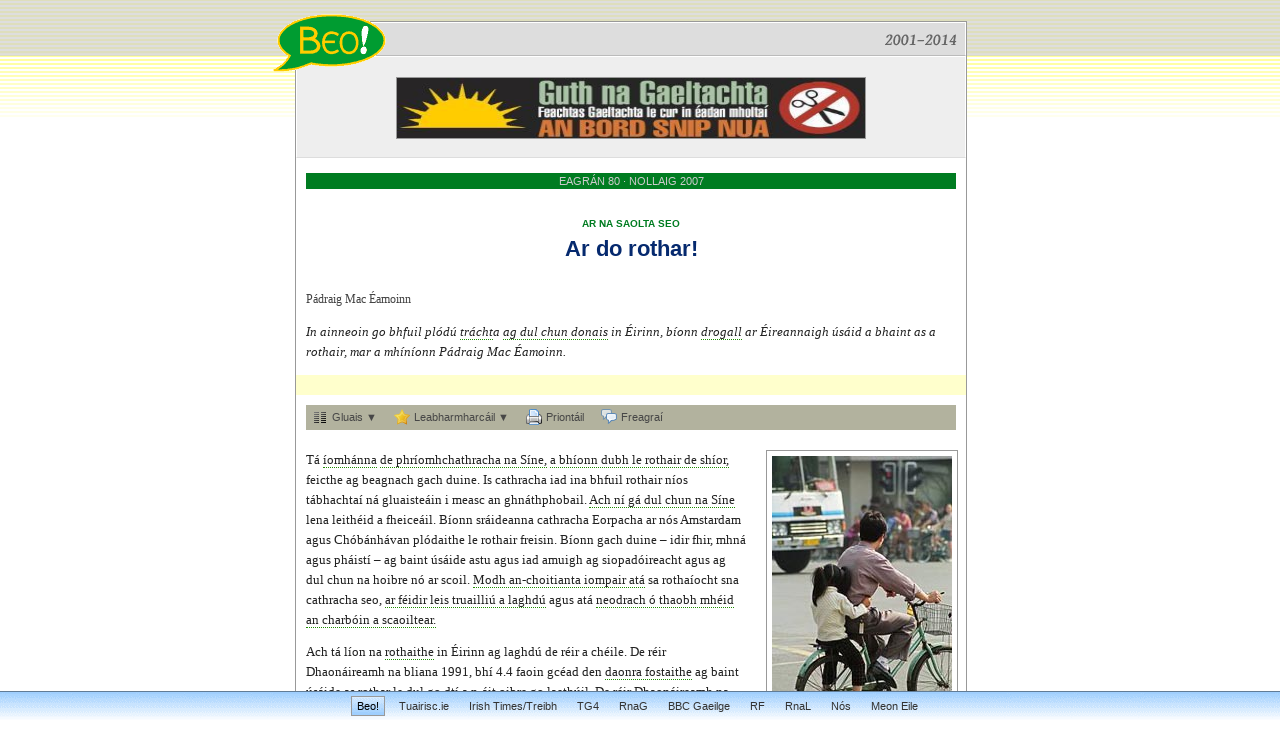

--- FILE ---
content_type: text/html; charset=utf-8
request_url: http://beo.ie/alt-ar-do-rothar.aspx
body_size: 10256
content:
<!DOCTYPE html PUBLIC "-//W3C//DTD XHTML 1.0 Transitional//EN" "http://www.w3.org/TR/xhtml1/DTD/xhtml1-transitional.dtd">
<html xmlns="http://www.w3.org/1999/xhtml" lang="ga" xml:lang="ga">
<head>
<title>Beo! - Ar do rothar!</title>
<link rel="shortcut icon" href="logo-mini.gif" />
<meta http-equiv="Content-Type" content="text/html; charset=utf-8">
<link rel="alternate" type="application/rss+xml" title="Beo! (na hailt is deireanaí)" href="Rss.aspx" />
<link rel="alternate" type="application/rss+xml" title="Beo! (na freagraí is deireanaí)" href="RssComments.aspx" />
<link rel="alternate" type="application/rss+xml" title="Beo! (freagraí ar an alt seo)" href="RssArticle.aspx?ArticleID=7048" />
<link type="text/css" rel="stylesheet" href="template.css?2013-03-07" />
<link type="text/css" rel="stylesheet" href="template-print.css?2012-01-03" media="print" />
<link type="text/css" rel="stylesheet" href="template-smallscreen.css?2011-10-06" media="only screen and (max-device-width:480px)" />
<meta name="viewport" content="width=device-width, user-scalable=yes, initial-scale=1.0" />
<meta name="MobileOptimized" content="300" />
<meta name="HandheldFriendly" content="true" />
<script type="text/javascript" src="template.js?2011-09-20"></script>
<script type="text/javascript">
	function start() {
		glossesAttachEvents("article");
		var glossaryMode = cookieMaker.readCookie("glossaryMode");
		if (glossaryMode) {
			setGlossaryMode(glossaryMode, "article");
			if (glossaryMode == "popup") document.getElementById("glossaryPopup").checked = true;
			if (glossaryMode == "inline") document.getElementById("glossaryInline").checked = true;
			if (glossaryMode == "hidden") document.getElementById("glossaryHide").checked = true;
		}
	}
</script>

<meta property="og:title" content="Ar do rothar!" />
<meta property="og:type" content="article" />
<meta property="og:url" content="http://www.beo.ie/alt-ar-do-rothar.aspx" />
<meta property="og:image" content="http://www.beo.ie/pics/15134.jpg" />
<meta property="og:site_name" content="Beo!" />
<meta property="fb:admins" content="1096546773" />
<meta property="og:description" content="In ainneoin go bhfuil plódú tráchta ag dul chun donais in Éirinn, bíonn drogall ar Éireannaigh úsáid a bhaint as a rothair, mar a mhíníonn Pádraig Mac Éamoinn." />

	<!--Teanglann.ie-->
	<script src="https://ajax.googleapis.com/ajax/libs/jquery/3.1.1/jquery.min.js"></script>
	<script type="text/javascript" src="http://www.teanglann.ie/cab/cab.js"></script>
	<script type="text/javascript">jQuery(document).ready(function(){ cab.clickify(jQuery("#article")); });</script>

</head>
<body onload="start()">

<div id="envelope">

<div id="invelope">
	<div id="navigator">
		<a id="logo" href="."><img src="logo.gif" alt="Beo!"/></a>
		<div id="slogan"><img src="tagline.gif" alt="Iris mhíosúil do lucht na Gaeilge in Éirinn agus ar fud na cruinne" /></div>
	</div>
	
	<div id="advert">
		<iframe frameborder="0" scrolling="no" id="banner" src="Banner.aspx"></iframe>
	</div>
	
	<div class="edition" style="text-align: center;">
		<a href="eagran-2007-12.aspx">EAGRÁN 80 &middot; NOLLAIG 2007</a>
	</div>

	<div id="article">
		
			<div class="rubric bigscreenBlock">
				<a class="section" href="Rubric.aspx?RubricID=2">AR NA SAOLTA SEO</a>
			</div>
			<div class="rubric smallscreenBlock">
				<span class="section">AR NA SAOLTA SEO</span>
			</div>
		
		<div class="titleline">Ar do rothar!</div>
		
			<div class="author">
				
					<a class="bigscreenInline" href="Author.aspx?AuthorID=72">Pádraig Mac Éamoinn</a>
					<span class="smallscreenInline">Pádraig Mac Éamoinn</span>
			</div>
		
		<div class="blurb">
			<p>In ainneoin go bhfuil plódú <span class="gloss" title="traffic">trácht</span>a <span class="gloss" title="getting worse">ag dul chun donais</span> in Éirinn, bíonn <span class="gloss" title="reluctance">drogall</span> ar Éireannaigh úsáid a bhaint as a rothair, mar a mhíníonn Pádraig Mac Éamoinn.</p>

		</div>
		<div class="unfloat"></div>

		<div style="margin: 0px -10px; padding: 10px; background-color: #ffffcc; z-index: 100" id="facebook">
			<script src="http://connect.facebook.net/ga_IE/all.js#xfbml=1"></script><fb:like href="http://www.beo.ie/alt-ar-do-rothar.aspx" show_faces="false" width="650"></fb:like>
		</div>

		<div id="articletools">
			<div class="inside">
				<a class="button" id="butGlossary" href="javascript:dropdown('butGlossary', 'dropGlossary')"><span class="inside"><img src="text_columns.png" alt="gluais" /><span class="label">Gluais ▼</span></span></a>
				<a class="button" id="butBookmark" href="javascript:dropdown('butBookmark', 'dropBookmark')"><span class="inside"><img src="star.png" alt="leabharmharcáil" /><span class="label">Leabharmharcáil ▼</span></span></a>
				<a class="button" id="butPrint" href="javascript:window.print()"><span class="inside"><img src="printer.png" alt="priontáil" /><span class="label">Priontáil</span></span></a>
				<a class="button" id="butComments" href="#comments"><span class="inside"><img src="comments.png" alt="freagraí" /><span class="label">Freagraí</span></span></a>
			</div>
		</div>
		<div class="dropdowns">
			<div class="dropdown" id="dropGlossary">
				<a class="close" href="javascript:dropup()">dún <img src="cancel.png" alt="dún" /></a>
				<input class="radio" type="radio" name="glossaryMode" id="glossaryPopup" checked="checked" onclick="setGlossaryMode('popup', 'article')" /><label for="glossaryPopup">bosca aníos</label>
				<input class="radio" type="radio" name="glossaryMode" id="glossaryInline" onclick="setGlossaryMode('inline', 'article')" /><label for="glossaryInline">díreach sa téacs</label>
				<input class="radio" type="radio" name="glossaryMode" id="glossaryHide" onclick="setGlossaryMode('hidden', 'article')" /><label for="glossaryHide">i bhfolach</label>
			</div>
			<div class="dropdown" id="dropBookmark">
				<a class="close" href="javascript:dropup()" onclick="document.getElementById('frmBookmark').src='about:blank'; document.getElementById('frmBookmark').style.display='none'">dún <img src="cancel.png" alt="dún" /></a>
				<div class="bookmarklets">
					<a class="bookmarklet" href="http://del.icio.us/save?url=http://beo.ie/alt-ar-do-rothar.aspx&title=Ar+do+rothar!" target="_blank">
						<img src="bkmrk-delicious.gif" alt="Delicious" /> Delicious
					</a>
					<a class="bookmarklet" href="http://www.facebook.com/sharer.php?u=http://beo.ie/alt-ar-do-rothar.aspx" target="_blank">
						<img src="bkmrk-facebook.gif" alt="Facebook" /> Facebook
					</a>
					<a class="bookmarklet" href="http://www.stumbleupon.com/submit?url=http://beo.ie/alt-ar-do-rothar.aspx&title=Ar+do+rothar!" target="_blank">
						<img src="bkmrk-stumbleupon.gif" alt="Stumble Upon" /> Stumple Upon
					</a>
					<a class="bookmarklet" href="http://digg.com/submit?url=http://beo.ie/alt-ar-do-rothar.aspx&title=Ar+do+rothar!" target="_blank">
						<img src="bkmrk-digg.gif" alt="Digg" /> Digg
					</a>
					<a class="bookmarklet" href="http://reddit.com/submit?url=http://beo.ie/alt-ar-do-rothar.aspx&title=Ar+do+rothar!" target="_blank">
						<img src="bkmrk-reddit.gif" alt="Reddit" /> Reddit
					</a>
				</div>
			</div>
		</div>

		
			<div class="floatie">
				
					<div class="pics">
						
							<div class="pic">
								<div class="thepic"><img src="pics/15134.jpg" alt="Íomhá" /></div>
								<div class="title">Tá rothair níos tábhachtaí ná gluaisteáin i measc ghnáthphobal na Síne</div>
							</div>
						
							<div class="pic">
								<div class="thepic"><img src="pics/15135.jpg" alt="Íomhá" /></div>
								<div class="title">Is féidir le linntreoga a bheith an-chontúirteach do rothaithe</div>
							</div>
						
							<div class="pic">
								<div class="thepic"><img src="pics/15136.jpg" alt="Íomhá" /></div>
								<div class="title">Is b&ecirc;te noire ar leith é an SUV a bhfuil túsbharra cosanta ar a bhoinéad</div>
							</div>
						
							<div class="pic">
								<div class="thepic"><img src="pics/15137.jpg" alt="Íomhá" /></div>
								<div class="title">Rothaithe ar a mbealach chun na hoibre thar Dhroichead Portland</div>
							</div>
						
					</div>
				
				<!--
				<div class="article-archive">
					<div class="title"><a href="Search.aspx"><img src="archive-link2-off.gif" alt="Cartlann" onmouseover="this.src='archive-link2-on.gif'" onmouseout="this.src='archive-link2-off.gif'" /></a></div>
					<div class="intro">Rogha ón Chartlann</div>

				</div>
				-->
			</div>
		
		<div class="content">
			<img src="logo-mini.gif" style="display: none;" />
			<p>Tá <span class="gloss" title="images">íomhánna</span> <span class="gloss" title="of the main cities of China">de phríomhchathracha na Síne,</span> <span class="gloss" title="which are constantly packed with bicycles">a bhíonn dubh le rothair de shíor,</span> feicthe ag beagnach gach duine. Is cathracha iad ina bhfuil rothair níos tábhachtaí ná gluaisteáin i measc an ghnáthphobail. <span class="gloss" title="but there is no need to go to China">Ach ní gá dul chun na Síne</span> lena leithéid a fheiceáil. Bíonn sráideanna cathracha Eorpacha ar nós Amstardam agus Chóbánhávan plódaithe le rothair freisin. Bíonn gach duine &ndash; idir fhir, mhná agus pháistí &ndash; ag baint úsáide astu agus iad amuigh ag siopadóireacht agus ag dul chun na hoibre nó ar scoil. <span class="gloss" title="a very common mode of transport">Modh an-choitianta iompair atá</span> sa rothaíocht sna cathracha seo, <span class="gloss" title="which can reduce pollution">ar féidir leis truailliú a laghdú</span> agus atá <span class="gloss" title="neutral in terms of the amount of carbon it emits">neodrach ó thaobh mhéid an charbóin a scaoiltear.</span></p>

<p>Ach tá líon na <span class="gloss" title="cyclists">rothaithe</span> in Éirinn ag laghdú de réir a chéile. De réir Dhaonáireamh na bliana 1991, bhí 4.4 faoin gcéad den <span class="gloss" title="employed population">daonra fostaithe</span> ag baint úsáide as rothar le dul go dtí a n-áit oibre <span class="gloss" title="daily">go laethúil</span>. De réir Dhaonáireamh na bliana 2006, tá laghdú 2.5% tagtha ar an bhfigiúr sin. <span class="gloss" title="during the same period">I rith na tréimhse céanna,</span> tá méadú 18 faoin gcéad tagtha ar líon na ndaoine a bhaineann úsáid as carr le dul chuig an obair go laethúil &ndash; i 1991, bhí 39 faoin gcéad ag tiomáint <span class="gloss" title="to the office">chun na hoifige</span> <span class="gloss" title="in comparison">i gcomparáid</span> le 57 faoin gcéad in 2006. Agus cad faoi dhaltaí scoile, arb iad an grúpa is mó iad <span class="gloss" title="regarded, envisaged">a shamhlaítear</span> mar rothaithe de ghnáth? Ó thaobh meánscoileanna de, níor bhain ach 2.4 faoin gcéad de dhaltaí scoile úsáid as rothar le dul ar scoil go laethúil <span class="gloss" title="last year">anuraidh.</span></p>

<p>Cén fáth a bhfuil nós na rothaíochta <span class="gloss" title="petering out">ag dul i léig?</span> An é gur <span class="gloss" title="sign">comhartha</span> eile den <span class="gloss" title="Celtic Tiger">Tíogar Ceilteach</span> é?</p>

<p><strong>Suirbhé</strong>In 2004, rinne <span class="gloss" title="Dublin City Council">Comhairle Cathrach Bhaile Átha Cliath</span> suirbhé inar cuireadh ceist ar 300 <span class="gloss" title="commuters">comaitéir</span> arbh iad a ngluaisteáin a bpríomh-mhodh iompair. Ba í an cheist a cuireadh orthu ná: “<span class="gloss" title="what is the cause">Céard is cúis le</span> do chinneadh gan úsáid a bhaint as rothar le dul chuig an obair?”. <span class="gloss" title="it was uncovered in the survey">Nochtadh sa suirbhé</span> go bhfuil trí phríomchúis le nós na rothaíochta a bheith dulta i léig: braitheann comaitéirí <span class="gloss" title="that other modes of transport suit them better">go bhfeileann modhanna eile iompair níos fearr dóibh,</span> síleann siad go bhfuil an <span class="gloss" title="traffic">trácht</span> <span class="gloss" title="too dangerous">róchontúirteach</span> agus tá siad den tuairim go bhfuil an <span class="gloss" title="weather">aimsir</span> ródhona le dul amach ar rothar.</p>

<p>An bhfuil <span class="gloss" title="basis">bunús</span> ar bith leis na hargóintí seo?</p>

<p>Má tá <span class="gloss" title="choice">rogha</span> le déanamh ag duine idir deich nóiméad a chaitheamh i ngluaisteán deas nua, nó leathuair a chaitheamh <span class="gloss" title="exercising">ag déanamh aclaíochta</span> ar rothar &ndash; gan <span class="gloss" title="shower">cithfholcadán</span> a bheith aige ina oifig &ndash; thuigfeá a chinneadh gan úsáid a bhaint as a rothar. Ach más rud é go bhfuil tú ag caitheamh tréimhsí fada sa trácht gach maidin agus gach tráthnóna &ndash; agus de réir Dhaonáireamh na bliana 2006, tá 187,000 duine <span class="gloss" title="spending more than an hour">ag caitheamh breis is uair an chloig</span> ag taisteal chun na hoifige gach maidin &ndash; cad chuige nach bhfuil an rothaíocht <span class="gloss" title="more attractive">níos tarraingtí</span> dó mar rogha?</p>

<p>Maidir le trácht contúirteach, áfach, is dócha go raibh an ceart ag na daoine a ghlac páirt sa suirbhé. Níl caighdeán ár mbóithre sách maith, agus d’fhéadfadh <span class="gloss" title="pot-holes">linntreoga</span> &ndash; nach mbaineann ach <span class="gloss" title="shake">croitheadh</span> as gluaisteáin bheaga agus iad <span class="gloss" title="going over them">ag dul tharstu</span> &ndash; a bheith an-chontúirteach do rothaithe agus tarlaíonn <span class="gloss" title="lots of accidents">neart timpistí</span> mar thoradh orthu. <span class="gloss" title="as well as the bad state of the roads">Le cois dhrochstaid na mbóithre,</span> cuireann <span class="gloss" title="big lorries"><span class="gloss" title="big lorries">leoraithe móra</span></span> agus <span class="gloss" title="agressive drivers">tiománaithe ionsaitheacha</span> go mór le cinneadh comaitéirí gan úsáid a bhaint as a rothair.</p>

<p>Ach nach bhfuil <span class="gloss" title="nic cycle tracks">raonta deasa rothar</span> ar na bóithre anois? Bhuel tá, ach d’fhéadfaí feabhas a chur orthu. <span class="gloss" title="unlike this country">Murab ionann agus an tír seo,</span> tá <span class="gloss" title="right of way">ceart slí</span> ag rothaithe ar raonta rothar i neart tíortha eile. Tá na rialacha a bhaineann leis na raonta rothar sa tír seo <span class="gloss" title="complex at times">casta in amanna,</span> agus ní bhíonn sé <span class="gloss" title="clear">soiléir</span> cé aige a bhfuil an ceart slí</p>

<p><span class="gloss" title="not only">Ní hamháin</span> go gcuireann leagan amach na raonta rothar <span class="gloss" title="confusion">mearbhall</span> ar dhaoine, ach bíonn sé <span class="gloss" title="unclear">doiléir</span> freisin cad iad na hamanna ar féidir úsáid a bhaint astu. Tá an chuma ar an scéal go bhfuil cuid de na raonta rothar <span class="gloss" title="functioning">ag feidhmiú</span> ar bhonn “páirtaimseartha” amháin. Is féidir rothaíocht orthu ag amanna áirithe, ach bíonn cead ag tiománaithe a ngluaisteáin a pháirceáil orthu ag amanna eile. Samhlaigh é &ndash; duine bocht ag rothaíocht go sona sásta agus go tobann, páirceálann tiománaí éigin a ghluaisteán <span class="gloss" title="in the way">i lár an raoin!</span></p>

<p>Agus is iomaí rothaí nach leanann rialacha an bhóthair <span class="gloss" title="either">ach an oiread.</span> Bíonn scéalta ag beagnach gach tiománaí faoi dhaoine ag rothaíocht <span class="gloss" title="against the traffic">in aghaidh an tráchta</span> agus iad amuigh <span class="gloss" title="on a one-way street">ar shráid aontreo.</span> Agus bíonn <span class="gloss" title="pedestrians">coisithe</span> <span class="gloss" title="complaining">ag gearán</span> faoi dhaoine a úsáideann a rothair <span class="gloss" title="on footpaths">ar chosáin.</span> Is iomaí rothaí <span class="gloss" title="who hasn’t got any cop-on">nach bhfuil pioc stuaime ag baint leis,</span> gan amhras, ach ní hionann sin is a rá go bhfuil gach rothaí <span class="gloss" title="guilty">ciontach</span> <span class="gloss" title="for the mistakes of the minority">as botúin an mhionlaigh.</span></p>

<p><strong>Brúghrúpaí</strong>Tá <span class="gloss" title="various pressure groups">brúghrúpaí éagsúla</span> anois <span class="gloss" title="in existence">ar an bhfód</span> a bhfuil sé mar aidhm acu saol an rothaí a fheabhsú, rud a chuideoidh go mór leis an g<span class="gloss" title="environment">comhshaol</span> freisin. Sampla amháin dá leithéid ná Feachtas Rothaíochta Átha Cliath, a bunaíodh i dtosach sna nóchaidí <span class="gloss" title="to campaign">le dul i mbun feachtais</span> ar son an rothaí. <span class="gloss" title="the life of the cyclist has gotten worse">Tá saol an rothaí dulta in olcas,</span> dar leis an mbrúghrúpa seo, in ainneoin go bhfuil na raonta rothar anois curtha i bhfeidhm. Agus tá <span class="gloss" title="proof of that opinion">cruthúnas na tuairime sin</span> le feiceáil ar fud chathair Bhaile Átha Cliath. Tá lucht tiomána na SUVanna ar cheann de na grúpaí is mó a ndéantar gearán fúthu mar is minic nach féidir leo rothaithe a fheiceáil, fiú agus iad díreach in aice leo. Mar a déarfaí sa Fhraincis, is <em>b&ecirc;te noire</em> ar leith é an SUV a bhfuil túsbharra </p>

<p>cosanta <span class="gloss" title="on its bonnet">ar a bhoinéad</span> aige. Thuigfeá cén fáth a mbeadh na <span class="gloss" title="bull bars">túsbharraí cosanta</span> seo <span class="gloss" title="needed">de dhíth</span> san Astráil nó i Meiriceá mar gheall ar go mbíonn cosaint ó ainmhithe móra ag teastáil go minic. Ach i gcathracha níl iontu ach <span class="gloss" title="nuisance">núis,</span> arb iad is cúis le cuid mhór coisithe agus rothaithe a ghortú.</p>

<p><span class="gloss" title="demand">Éileamh</span> eile atá ag Feachtas Rothaíochta Átha Cliath &ndash; <span class="gloss" title="policy">beartas</span> a bhfuil an Comhaontas Glas <span class="gloss" title="in favour of">i bhfách leis</span> freisin &ndash; ná <span class="gloss" title="speed limit">luaisteorainn</span> de thríocha ciliméadar san uair <span class="gloss" title="to implement">a chur i bhfeidhm</span> i mBaile Átha Cliath. Rachadh an beartas seo chun sochair do choisithe, do rothaithe agus don chomhshaol, dar leo. Tá sé <span class="gloss" title="more likely">níos dóchúla</span> go n-éireodh lena leithéid d’éileamh ná go n-éireodh le feachtas chun SUVanna <span class="gloss" title="to banish">a dhíbirt</span> ó na bóithre &ndash; cé go mbeadh go leor daoine i bhfabhar an bheartais sin freisin.</p>

<p>TaighdeAgus cad faoin drochaimsir arb í is cúis le leisce daoine úsáid a bhaint as a rothair &ndash; de réir an tsuirbhé, ar aon nós?<span class="gloss" title="In the land of saints and scholars">Ar Oileán na Naomh is na nOllamh,</span> ní haon ionadh é go ndearna duine éigin staidéar ar an ábhar áirithe seo. Ba é sprioc an <span class="gloss" title="research">taighde</span> <span class="gloss" title="which was undertaken">ar tugadh faoi</span> ná meastachán a dhéanamh maidir le cé chomh minic is a bhíonn duine <span class="gloss" title="soaked">fliuch báite</span> má théann sé chun a oifige gach lá ar rothar. Léiríonn staitisticí ó Met Éireann an méid seo: má chaitheann duine 22 nóiméad ag rothaíocht chun na hoibre gach lá, ní bheidh sé fliuch báite ach uair amháin as gach céad lá. Tá <span class="gloss" title="bad reputation">droch-cháil</span> ar aimsir na tíre seo, dar le húdar na taighde, nach bhfuil <span class="gloss" title="deserved">tuillte</span> aici i ndáiríre. Ach b’fhéidir go mbeadh malairt tuairime aige dá ndéanfadh sé a thaighde i nGaillimh!</p>

<p>Ar an meán, bíonn 74 ceintiméadar <span class="gloss" title="rain">báistí</span> i mBaile Átha Cliath gach bliain. In Amstardam, arb í príomhchathair Eorpach na rothaíochta í, titeann 81 ceintiméadar báistí sa bhliain ar an meán. <span class="gloss" title="it appears">Dealraíonn sé</span> nach féidir linn an bháisteach a úsáid <span class="gloss" title="as an excuse">mar leithscéal,</span> mar sin! </p>

<p>Sampla eile ná Portland, ar cathair sna Stáit Aontaithe Mheiriceá é ina bhfuil tábhacht mhór ag baint leis an rothaíocht. Is amhlaidh go dtugtar Bike City ar an gcathair seo mar <span class="gloss" title="nickname">leasainm.</span> Tá <span class="gloss" title="big network">gréasán mór</span> de raonta rothar in Portland, agus rothaíonn 3.5% den daonra fostaithe chuig an obair. Is ionann sin agus <span class="gloss" title="twice the amount">dhá oiread an mhéid</span> a rothaíonn chuig an obair in Éirinn, a bhféadfaí Tír na nGluaisteán <span class="gloss" title="to christen">a bhaisteadh</span> uirthi mar leasainm!</p>

<p>Tá <span class="gloss" title="industry">tionscal</span> nua ag teacht chun cinn in Portland &ndash; <span class="gloss" title="small businesses">gnóthaí beaga</span> a dhéanann agus <span class="gloss" title="who mend bikes">a dheisíonn rothair</span> agus <span class="gloss" title="consultancy companies">comhlachtaí comhairleachta</span> arb é a ngnó ná cuidiú agus comhairle a chur ar fáil do chathracha eile ar mian leo <span class="gloss" title="sustainable model">eiseamláir inbhuanaithe</span> na cathrach seo a leanúint. Agus an rud a thugann <span class="gloss" title="hope">dóchas</span> dom? Gach bliain in Portland titeann 95 ceintiméadar báistí, ar an meán. Más féidir leosan a bheith ag rothaíocht i dtreo saoil atá glan agus inbhuanaithe, cén fáth nach féidir linne?<em>Tá Pádraig Mac Éamoinn ag obair i gcomhlacht aerlíne Éireannach. Tá sé ar ais ina chónaí i mBaile Átha Cliath anois tar éis tréimhsí fada a chaitheamh ag obair sa Fhrainc agus i Sasana.</em></p>

			
		</div>
	</div>
	
	
	<div class="comment-box">
		<div class="comments-title">
			<a class="rss-link bigscreenInline" title="RSS - freagraí ar an alt seo" class="rss-link" href="RssArticle.aspx?ArticleID=7048"><img src="rss.gif" alt="RSS" /></a>
			FREAGRAÍ NA LÉITHEOIRÍ <a name="comments" id="comments">&nbsp;</a>
		</div>
		<iframe frameborder="0" scrolling="no" id="frmComments" src="Comments.aspx?ArticleID=7048"></iframe>
	</div>
	
	
	<div class="equalizer"></div>
</div>

<div id="bottom">
	<p>
		&copy; Oideas Gael, 2010. Cosc ar chóipeáil.
		Ní gá go mbeadh na tuairimí a nochtar i m<em>Beo!</em> ar aon dul le tuairimí na bhfoilsitheoirí.
		Suíomh cóirithe ag <a href="http://www.lexiconista.com/ga/">MBM</a>.
		Úsáidtear grafaicí de chuid <a href="http://www.famfamfam.com/lab/icons/">Fam Fam Fam</a>
		agus <a href="http://commons.wikimedia.org/">Wikimedia Commons</a> ar an láithreán seo.
	</p>
</div>

</div>

<iframe frameborder="0" scrolling="no" id="siteswapper" src="SiteSwapper.aspx"></iframe>

<script type="text/javascript">
  var _gaq = _gaq || [];
  _gaq.push(['_setAccount', 'UA-2466214-2']);
  _gaq.push(['_trackPageview']);
  (function() {
    var ga = document.createElement('script'); ga.type = 'text/javascript'; ga.async = true;
    ga.src = ('https:' == document.location.protocol ? 'https://ssl' : 'http://www') + '.google-analytics.com/ga.js';
    var s = document.getElementsByTagName('script')[0]; s.parentNode.insertBefore(ga, s);
  })();
</script>

<!-- Start of StatCounter Code -->
<script type="text/javascript">
	var sc_project = 916772;
	var sc_invisible = 1;
	var sc_security = "7de7ee9a"; 
</script>

<script type="text/javascript"
src="http://www.statcounter.com/counter/counter.js"></script><noscript><div
class="statcounter"><a title="weebly analytics"
href="http://statcounter.com/weebly/" target="_blank"><img
class="statcounter"
src="http://c.statcounter.com/916772/0/7de7ee9a/1/"
alt="weebly analytics" ></a></div></noscript>
<!-- End of StatCounter Code -->

</body>
</html>

--- FILE ---
content_type: text/html; charset=utf-8
request_url: http://beo.ie/Banner.aspx
body_size: 666
content:
<!DOCTYPE html PUBLIC "-//W3C//DTD XHTML 1.0 Transitional//EN" "http://www.w3.org/TR/xhtml1/DTD/xhtml1-transitional.dtd">
<html xmlns="http://www.w3.org/1999/xhtml" lang="ga" xml:lang="ga">
<head>
<title></title>
<base target="_parent"/>
<meta http-equiv="Content-Type" content="text/html; charset=utf-8">
<script type="text/javascript">
</script>
<style>
body {background-color: #EEEEEE; margin: 0px; font-family: Verdana, sans-serif; font-size: 70%;
	padding: 10px 10px 10px 10px; text-align: center;}
a {text-decoration: none; color: #000066;}
a:hover {color: #333399;}
img {border: 1px solid #999999; width: 468px; height: 60px;}

</style>
</head>
<body>

<a href="http://www.guthnag.com/" target="_top"><img src="banners/42.jpg" alt="Guth na Gaeltachta"/></a>

</body>
</html>

--- FILE ---
content_type: text/css
request_url: http://beo.ie/template-smallscreen.css?2011-10-06
body_size: 1093
content:
body {background-color: #FFFFFF; margin: 15px 10px 10px 10px; padding: 0px; background-image: none;}
div#envelope {position: relative; margin-top: 0px; left: 0px; width: 100%; margin-left: 0px;}
div#invelope {border: 0px; margin-left: 0px; width: 100%;}

.bigscreenBlock { display: none !important; }
.smallscreenBlock { display: block !important; }
.bigscreenInline { display: none !important; }
.smallscreenInline { display: inline !important; }


div#leftwing { display: none; }
div#rightwing { display: none; }

div#navigator {height: 32px; border: 1px solid #FFFFFF; margin-top: 10px; margin-left: 20px;
	background-color: #FFFFFF; z-index: 10; margin-bottom: 25px;}
a#logo {position: absolute; top: -10px; left: -20px; z-index: 10;}
div#slogan {display: none;}

div.mobilemenu { position: absolute; top: 0px; right: 0px; }
div.mobilemenu a { display: block; width: 16px; height: 16px; float: right; margin-left: 10px; padding: 13px; border: 1px solid #CCCCCC; }
div.mobilemenu a.current { background-color: #ffff99; border: 1px solid #999999; }


div#advert { display: none; }
div#facebook { display: none; }
a#archive-link { display: none; }
div#glossaryTools { display: none; }
iframe#siteswapper { display: none; }

div#bottom {margin: 0px; margin-top: 50px; width: 100%; padding: 0px;}


div.edition { margin: 15px 0px 10px 0px; padding-bottom: 3px; }
div.archive span.notarrow {display: none;}
div.archive span.arrow { font-size: 250%; top: -2px; background-color: #ffffff; padding: 0px 10px 0px 10px; color: #007C21; margin-right: 5px; }
div#articleList { margin: 0px; padding: 0px; }

div.containerEditorial {background-color: #FFFFFF; padding: 0px 0px;}

div#column1 {float: none; width: 100%;}
div#column2 {margin-left: 0px; padding-top: 0px;}
iframe#vote { display: none; width: 100%; }
div#smallads { display: none; width: auto; font-size: 85%; background-color: #EEEEEE; line-height: 1.3em; padding: 5px; }
div#lastcomments { display: none; }

a#butGlossary { display: none !important; }
a#butPrint { display: none !important; }

div.comment-box {margin: 10px 0px;}
iframe#frmComments {height: 250px; width: 100%;}

div#article { padding: 0px; }
div#article div.floatie {width: 30%; overflow: hidden;}
div#article div.pics div.pic div.thepic {width: 100%; padding: 0px;}
div#article div.pics div.pic div.thepic img {width: 100%;}
div#article div.blurb { font-size: 120%; line-height: 1.4em; }
div#article div.content { font-size: 120%; line-height: 1.4em; }

span.gloss {border-bottom: 0px; padding: 0px; cursor: inherit;}
span.glossHover {background-color: inherit;}
span.gloss span.suffix {display: none;}



--- FILE ---
content_type: application/x-javascript
request_url: http://beo.ie/comments.js
body_size: 1662
content:
function start() {
	parent.resizeCommentBox();
}

function reply(objClicked) {
	var txtTarget=document.getElementById("txtContent");
	var txtOriginal=MbmUtils.getElementsByClassName("quotable", "textarea", objClicked.parentNode.parentNode)[0];
	txtTarget.value=txtOriginal.value;
	if(txtTarget.focus) txtTarget.focus();
}

//-------------------------------------------
//-------------------------------------------

//Wrapper object for my utilities:
var MbmUtils=new Object();

//Adds a classname to the element, NOT overwriting any other classnames already in there:
MbmUtils.addClassName=function(element, className) {
	if(element) {
		if(element.className=='')  element.className=className;
		else  element.className+=' '+className;
	}
};

//Removes a classname from an element, keeping any other classnames untouched:
MbmUtils.removeClassName=function(element, className) {
	if(element && element.className) {
		var newClassNames='';
		var classNames=element.className.split(' ');
		for(var i=0; i<classNames.length; i++) {
			if(classNames[i]!=className) {
				if(newClassNames!='') newClassNames+=' ';
				newClassNames+=classNames[i];
			}
		}
		element.className=newClassNames;
	}
};

//Tells you whether the element has the className:
MbmUtils.hasClassName=function(element, className) {
	var ret=false;
	if(element && element.className) {
		var classNames=element.className.split(' ');
		for(var i=0; i<classNames.length; i++) {
			if(classNames[i]==className) {
				ret=true;
				break;
			}
		}
	}
	return ret;
};

//getElementsByClassName
/*
Developed by Robert Nyman, http://www.robertnyman.com
Code/licensing: http://code.google.com/p/getelementsbyclassname/
*/
MbmUtils.getElementsByClassName = function(className, tag, elm) {
    if (document.getElementsByClassName) {
        getElementsByClassName = function(className, tag, elm) {
            elm = elm || document;
            var elements = elm.getElementsByClassName(className),
				nodeName = (tag) ? new RegExp("\\b" + tag + "\\b", "i") : null,
				returnElements = [],
				current;
            for (var i = 0, il = elements.length; i < il; i += 1) {
                current = elements[i];
                if (!nodeName || nodeName.test(current.nodeName)) {
                    returnElements.push(current);
                }
            }
            return returnElements;
        };
    }
    else if (document.evaluate) {
        getElementsByClassName = function(className, tag, elm) {
            tag = tag || "*";
            elm = elm || document;
            var classes = className.split(" "),
				classesToCheck = "",
				xhtmlNamespace = "http://www.w3.org/1999/xhtml",
				namespaceResolver = (document.documentElement.namespaceURI === xhtmlNamespace) ? xhtmlNamespace : null,
				returnElements = [],
				elements,
				node;
            for (var j = 0, jl = classes.length; j < jl; j += 1) {
                classesToCheck += "[contains(concat(' ', @class, ' '), ' " + classes[j] + " ')]";
            }
            try {
                elements = document.evaluate(".//" + tag + classesToCheck, elm, namespaceResolver, 0, null);
            }
            catch (e) {
                elements = document.evaluate(".//" + tag + classesToCheck, elm, null, 0, null);
            }
            while ((node = elements.iterateNext())) {
                returnElements.push(node);
            }
            return returnElements;
        };
    }
    else {
        getElementsByClassName = function(className, tag, elm) {
            tag = tag || "*";
            elm = elm || document;
            var classes = className.split(" "),
				classesToCheck = [],
				elements = (tag === "*" && elm.all) ? elm.all : elm.getElementsByTagName(tag),
				current,
				returnElements = [],
				match;
            for (var k = 0, kl = classes.length; k < kl; k += 1) {
                classesToCheck.push(new RegExp("(^|\\s)" + classes[k] + "(\\s|$)"));
            }
            for (var l = 0, ll = elements.length; l < ll; l += 1) {
                current = elements[l];
                match = false;
                for (var m = 0, ml = classesToCheck.length; m < ml; m += 1) {
                    match = classesToCheck[m].test(current.className);
                    if (!match) {
                        break;
                    }
                }
                if (match) {
                    returnElements.push(current);
                }
            }
            return returnElements;
        };
    }
    return getElementsByClassName(className, tag, elm);
};

